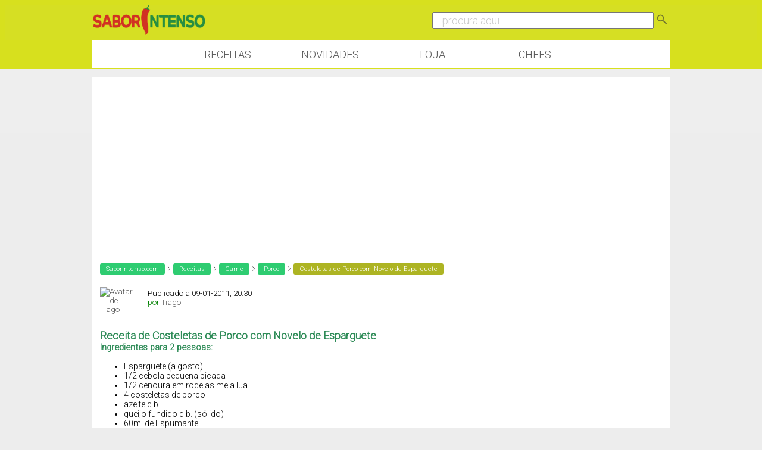

--- FILE ---
content_type: text/html; charset=ISO-8859-1
request_url: https://www.saborintenso.com/f65/costeletas-porco-novelo-esparguete-12651/
body_size: 7622
content:
<!DOCTYPE html PUBLIC "-//W3C//DTD XHTML 1.0 Transitional//EN" "http://www.w3.org/TR/xhtml1/DTD/xhtml1-transitional.dtd">
<html xmlns="http://www.w3.org/1999/xhtml" xmlns:og="http://opengraphprotocol.org/schema/"
 xmlns:fb="http://www.facebook.com/2008/fbml" dir="ltr" lang="pt-pt">

<head>
<base href="https://www.saborintenso.com/" /><!--[if IE]></base><![endif]-->
	<link rel="canonical" href="https://www.saborintenso.com/f65/costeletas-porco-novelo-esparguete-12651/" />
<meta name="viewport" content="width=device-width, initial-scale=1.0, minimum-scale=1.0, maximum-scale=1.0, user-scalable=no">
<meta http-equiv="X-UA-Compatible" content="IE=edge" />
<meta http-equiv="Content-Type" content="text/html; charset=ISO-8859-1" />
<meta name="google" value="notranslate" />
<meta http-equiv="Content-Language" content="PT" />

<meta name="keywords" content="Costeletas,Porco,Novelo,Esparguete,azeite, carne, cebola, cenoura, costeletas, esparguete, espumante, farinha, leite, porco, queijo, vinagre balsâmico, 
Costeletas de Porco com Novelo de Esparguete, receitas,culinaria,video,gastronomia,forum" />
<meta name="description" content="Receita de Costeletas de Porco com Novelo de Esparguete Ingredientes para 2 pessoas: Esparguete (a gosto) 1/2 cebola pequena picada 1/2 cenoura em" />


	

<meta property="og:title" content="Costeletas de Porco com Novelo de Esparguete"/>
<meta property="og:site_name" content="SaborIntenso"/> 
<meta name="gwt:property" content="locale=pt">

<!-- Default Consent Mode config -->
<script>
    //<![CDATA[
    window.dataLayer = window.dataLayer || [];
    function gtag(){dataLayer.push(arguments);}
    gtag('consent', 'default', {
        'ad_storage': 'granted',
        'analytics_storage': 'granted',
        'functionality_storage': 'granted',
        'personalization_storage': 'granted',
        'security_storage': 'granted',
        'ad_user_data': 'granted',
        'ad_personalization': 'granted',
        'wait_for_update': 1500
    });
    gtag('consent', 'default', {
        'region': ['AT', 'BE', 'BG', 'HR', 'CY', 'CZ', 'DK', 'EE', 'FI', 'FR', 'DE', 'GR', 'HU', 'IS', 'IE', 'IT', 'LV', 'LI', 'LT', 'LU', 'MT', 'NL', 'NO', 'PL', 'PT', 'RO', 'SK', 'SI', 'ES', 'SE', 'GB', 'CH'],
        'ad_storage': 'denied',
        'analytics_storage': 'denied',
        'functionality_storage': 'denied',
        'personalization_storage': 'denied',
        'security_storage': 'denied',
        'ad_user_data': 'denied',
        'ad_personalization': 'denied',
        'wait_for_update': 1500
    });
    gtag('set', 'ads_data_redaction', true);
    gtag('set', 'url_passthrough', false);
    (function(){
        const s={adStorage:{storageName:"ad_storage",serialNumber:0},analyticsStorage:{storageName:"analytics_storage",serialNumber:1},functionalityStorage:{storageName:"functionality_storage",serialNumber:2},personalizationStorage:{storageName:"personalization_storage",serialNumber:3},securityStorage:{storageName:"security_storage",serialNumber:4},adUserData:{storageName:"ad_user_data",serialNumber:5},adPersonalization:{storageName:"ad_personalization",serialNumber:6}};let c=localStorage.getItem("__lxG__consent__v2");if(c){c=JSON.parse(c);if(c&&c.cls_val)c=c.cls_val;if(c)c=c.split("|");if(c&&c.length&&typeof c[14]!==undefined){c=c[14].split("").map(e=>e-0);if(c.length){let t={};Object.values(s).sort((e,t)=>e.serialNumber-t.serialNumber).forEach(e=>{t[e.storageName]=c[e.serialNumber]?"granted":"denied"});gtag("consent","update",t)}}}
        if(Math.random() < 0.05) {if (window.dataLayer && (window.dataLayer.some(e => e[0] === 'js' && e[1] instanceof Date) || window.dataLayer.some(e => e['event'] === 'gtm.js' && e['gtm.start'] == true ))) {document.head.appendChild(document.createElement('img')).src = "//clickiocdn.com/utr/gtag/?sid=237789";}}
    })();
    //]]>
</script>

<!-- Clickio Consent Main tag -->
<script async type="text/javascript" src="//clickiocmp.com/t/consent_237789.js"></script>

<!-- CSS Stylesheet -->
<style type="text/css" id="vbulletin_css">
/**
* vBulletin 3.8.1 CSS
* Style: 'SaborIntenso v0.1'; Style ID: 2
*/
@import url("clientscript/vbulletin_css/style-55829554-00002.css");
</style>
<link rel="stylesheet" type="text/css" href="https://www.saborintenso.com/clientscript/vbulletin_important.css?v=381" />



<link href='https://fonts.googleapis.com/css?family=Roboto:300' rel='stylesheet' type='text/css' />
<link href='https://fonts.googleapis.com/css?family=Open+Sans+Condensed:700' rel='stylesheet' type='text/css'>

<!-- / CSS Stylesheet -->
<link href="https://www.saborintenso.com/css/extra-style-v3.css" media="screen" rel="stylesheet" type="text/css" />


<script type="text/javascript" src="https://ajax.googleapis.com/ajax/libs/yui/2.6.0/build/yahoo-dom-event/yahoo-dom-event.js?v=381"></script>
<script type="text/javascript" src="https://ajax.googleapis.com/ajax/libs/yui/2.6.0/build/connection/connection-min.js?v=381"></script>

<link rel="stylesheet" href="https://www.saborintenso.com/css/gitbuttons-v2.css" type="text/css" />

<script src="//ajax.googleapis.com/ajax/libs/jquery/1.9.1/jquery.min.js"></script>
<script type="text/javascript" src="https://www.saborintenso.com/js/masonry.pkgd.min.js"></script>

<script async type="text/javascript" src="//s.clickiocdn.com/t/237789/360_light.js"></script> 

<link rel="apple-touch-icon-precomposed" sizes="57x57" href="https://www.saborintenso.com/apple-touch-icon-57x57.png" />
<link rel="apple-touch-icon-precomposed" sizes="114x114" href="https://www.saborintenso.com/apple-touch-icon-114x114.png" />
<link rel="apple-touch-icon-precomposed" sizes="72x72" href="https://www.saborintenso.com/apple-touch-icon-72x72.png" />
<link rel="apple-touch-icon-precomposed" sizes="144x144" href="https://www.saborintenso.com/apple-touch-icon-144x144.png" />
<link rel="apple-touch-icon-precomposed" sizes="60x60" href="https://www.saborintenso.com/apple-touch-icon-60x60.png" />
<link rel="apple-touch-icon-precomposed" sizes="120x120" href="https://www.saborintenso.com/apple-touch-icon-120x120.png" />
<link rel="apple-touch-icon-precomposed" sizes="76x76" href="https://www.saborintenso.com/apple-touch-icon-76x76.png" />
<link rel="apple-touch-icon-precomposed" sizes="152x152" href="https://www.saborintenso.com/apple-touch-icon-152x152.png" />
<link rel="icon" type="image/png" href="https://www.saborintenso.com/favicon-196x196.png" sizes="196x196" />
<link rel="icon" type="image/png" href="https://www.saborintenso.com/favicon-96x96.png" sizes="96x96" />
<link rel="icon" type="image/png" href="https://www.saborintenso.com/favicon-32x32.png" sizes="32x32" />
<link rel="icon" type="image/png" href="https://www.saborintenso.com/favicon-16x16.png" sizes="16x16" />
<link rel="icon" type="image/png" href="https://www.saborintenso.com/favicon-128.png" sizes="128x128" />
<meta name="application-name" content="&nbsp;"/>
<meta name="msapplication-TileColor" content="#FFFFFF" />
<meta name="msapplication-TileImage" content="mstile-144x144.png" />
<meta name="msapplication-square70x70logo" content="mstile-70x70.png" />
<meta name="msapplication-square150x150logo" content="mstile-150x150.png" />
<meta name="msapplication-wide310x150logo" content="mstile-310x150.png" />
<meta name="msapplication-square310x310logo" content="mstile-310x310.png" />

<script type="text/javascript">
<!--
var SESSIONURL = "s=d9777a64e9bb3849101d169b022ff478&";
var SECURITYTOKEN = "guest";
var IMGDIR_MISC = "https://www.saborintenso.com/images/misc";
var vb_disable_ajax = parseInt("0", 10);
var envoOptions = {enableModeration: false};
// -->
</script>
<script type="text/javascript" src="https://www.saborintenso.com/clientscript/vbulletin_global.js?v=381"></script>
<script type="text/javascript" src="https://www.saborintenso.com/clientscript/vbulletin_menu.js?v=381"></script>



<script type="text/javascript" src="https://www.saborintenso.com/clientscript/ame.js" ></script><script type="text/javascript" src="https://www.saborintenso.com/clientscript/post_thanks.js"></script>

<title>Costeletas de Porco com Novelo de Esparguete | SaborIntenso.com</title>





<script type="application/ld+json">
    {
      "@context": "https://schema.org/",
      "@type": "Recipe",
      "name": "Costeletas de Porco com Novelo de Esparguete",
      "image": "https://www.saborintenso.com/thumbs/12651.jpg"
    }
</script>



	<script type="text/javascript" src="https://www.saborintenso.com/clientscript/vbulletin_post_loader.js?v=381"></script>
	<style type="text/css" id="vbulletin_showthread_css">
	<!--
	
	#tag_edit_list { list-style:none; margin:0px; padding:0px; }
	#tag_edit_list li { float:left; display:block; width:200px; }
	#tag_edit_list li.mine { font-weight:bold; }
	
	#links div { white-space: nowrap; }
	#links img { vertical-align: middle; }
	-->
	</style>
</head>
<body onload="">

<div class="header">

<div class="sub_header">

<div class="header_coluna_esquerda">
<a href="https://www.saborintenso.com/"><img src="https://www.saborintenso.com/images/misc/si_logo_2015_v3.png" width="190" alt="SaborIntenso.com" /></a>
</div>

<div class="header_coluna_direita">

    <form action="https://www.saborintenso.com/chef/?a=pesquisar" name="form_pesquisar" method="post">

	<input type="text" style="font-size: 18px; width: 75%; color:#ccc;" name="termopesquisa" value="... procura aqui" onclick="this.value='';this.onclick='';this.style.color='#000';" />


<a href="javascript:;" onclick="parentNode.submit();"><img src="https://www.saborintenso.com/images/misc/icon_pesquisar.png" width="24" border="0"></a>

    </form>
</div>

</div>

</div>

<!--<div class="bloco" style="padding: 0;">
<a rel="nofollow" href="https://neuzacosta.com"><img width="100%" src="https://www.saborintenso.com/images/black-friday-saborintenso.jpg"></a>
</div>-->

<div class="menu_nav">

<a class="menu_botao" href="https://www.saborintenso.com/chef/">Receitas</a>
<a class="menu_botao" href="https://www.saborintenso.com/chef/novidades/videos/">Novidades</a>
<!--<a class="menu_botao" href="https://www.saborintenso.com/chef/comentarios/explorar/">Comentários</a>-->
<a rel="nofollow" class="menu_botao" target="_blank" href="https://neuzacosta.com">Loja</a>
<a class="menu_botao" href="https://www.saborintenso.com/chef/receitas-por-chef/">Chefs</a>

</div>


<!-- content table -->
<div class="pagina">




<!--<div class="bloco" style="padding: 0;">
<a href="https://www.saborintenso.com/loja/"><img class="thumb" width="100%" src="https://www.saborintenso.com/images/loja/revista-6-promo.jpg"></a>
</div>-->




   <div class="DIV_AD_CADERNOS_HORIZONTAL">

<script async src="//pagead2.googlesyndication.com/pagead/js/adsbygoogle.js"></script>
<!-- BlocoResponsive -->
<ins class="adsbygoogle AD_CADERNOS_HORIZONTAL"
     style="display:block"
     data-ad-client="ca-pub-1763885834191154"
     data-ad-slot="8641343661"
     data-ad-format="auto"></ins>
<script>
(adsbygoogle = window.adsbygoogle || []).push({});
</script>

   </div>





<!-- breadcrumb, login, pm info -->



<table class="tborder" cellpadding="3" cellspacing="0" border="0" width="100%" align="center">
<tr>
	<td class="alt3" width="100%">

<div class='breadcrumb'><a class='bc_l0' href='https://www.saborintenso.com/'>SaborIntenso.com</a> <img src='https://www.saborintenso.com/images/misc/separador.png' width='8' /> <a class='bc_l0' href='https://www.saborintenso.com/chef/'>Receitas</a> <img src='https://www.saborintenso.com/images/misc/separador.png' width='8' /> <a class='bc_l0' href='https://www.saborintenso.com/chef/caderno-1/'>Carne</a> <img src='https://www.saborintenso.com/images/misc/separador.png' width='8' /> <a class='bc_l0' href='https://www.saborintenso.com/chef/caderno-3/'>Porco</a> <img src='https://www.saborintenso.com/images/misc/separador.png' width='8' /> <span class='bc_l2'>Costeletas de Porco com Novelo de Esparguete</span></div>

	</td>



	<td class="alt4" id="caixa_login" nowrap="nowrap" style="padding:0px">
		<!-- login form -->
		<form action="https://www.saborintenso.com/login.php?do=login" method="post" onsubmit="md5hash(vb_login_password, vb_login_md5password, vb_login_md5password_utf, 0)">
		<script type="text/javascript" src="https://www.saborintenso.com/clientscript/vbulletin_md5.js?v=381"></script>
		<table cellpadding="0" cellspacing="3" border="0">
		<tr>
			<td class="smallfont" style="white-space: nowrap;"><label for="navbar_username">Nome do Utilizador</label></td>
			<td><input type="text" class="bginput" style="font-size: 11px" name="vb_login_username" id="navbar_username" size="15" accesskey="u" tabindex="101" value="Nome do Utilizador" onfocus="if (this.value == 'Nome do Utilizador') this.value = '';" /></td>
			<td class="smallfont" nowrap="nowrap"><label for="cb_cookieuser_navbar"><input type="checkbox" name="cookieuser" value="1" tabindex="103" id="cb_cookieuser_navbar" accesskey="c" />Lembrar?</label></td>
		</tr>
		<tr>
			<td class="smallfont"><label for="navbar_password">Palavra-Passe</label></td>
			<td><input type="password" class="bginput" style="font-size: 11px" name="vb_login_password" id="navbar_password" size="15" tabindex="102" /></td>
			<td><input type="submit" class="button" value="Ligar" tabindex="104" title="Entre com seu login e palavra-passe nas caixas de login, ou clique em 'registo' para criar um novo registo." accesskey="s" /></td>
		</tr>
		</table>
		<input type="hidden" name="s" value="d9777a64e9bb3849101d169b022ff478" />
		<input type="hidden" name="securitytoken" value="guest" />
		<input type="hidden" name="do" value="login" />
		<input type="hidden" name="vb_login_md5password" />
		<input type="hidden" name="vb_login_md5password_utf" />
		</form>
		<!-- / login form -->
	</td>




</tr>
</table>
<!-- / breadcrumb, login, pm info -->











<script type="text/javascript">
$( ".mostrar" ).click(function() {
  $( "#caixa_login" ).toggle();
});

</script>




<a name="poststop" id="poststop"></a>





<!-- end content table -->
</div>
<!-- / end content table -->













<div id="posts"><!-- post #95332 -->

	<div class="pagina">
	<div id="edit95332" style="padding:0px 0px 3px 0px">
	



<table class="tborder2" id="post95332" cellpadding="3" cellspacing="0" width="100%" align="center">

<tr>
	<td class="alt4" style="padding:0px">
		<!-- user info -->
		<table cellpadding="0" cellspacing="3" border="0" width="100%">
		<tr>
	              
                          <td>
<div style="margin-left: 10px; " class="avatar_lista">
<div class="crop_membro">

<a href="https://www.saborintenso.com/chef/perfil/m-606/">
                              <img src="https://www.saborintenso.com/customavatars/avatar606_1.gif" alt="Avatar de Tiago" border="0" /></a>

</div>
</div>

<div style="float: left; margin-top: 8px; ">
				Publicado a 09-01-2011, 20:30
<br />
<span class="verde">por</span>
<a href="https://www.saborintenso.com/chef/perfil/m-606/">Tiago</a></div>

                          </td>
                        





		</tr>
		</table>
		<!-- / user info -->
	</td>
</tr>


<tr>
	
	<td class="alt3" id="td_post_95332">
		
	<!-- message, attachments, sig -->





        <!-- message -->








   <div class="div_pub_receita">

<script async src="//pagead2.googlesyndication.com/pagead/js/adsbygoogle.js"></script>
<!-- BlocoResponsive -->
<ins class="adsbygoogle ad_pub_receita"
     style="display:block"
     data-ad-client="ca-pub-1763885834191154"
     data-ad-slot="8641343661"
     data-ad-format="rectangle"></ins>
<script>
(adsbygoogle = window.adsbygoogle || []).push({});
</script>

   </div>






    <div id="post_message_95332" class="topico"><div align="left"><b><font size="4"><font color="SeaGreen">Receita de Costeletas de Porco com Novelo de Esparguete</font></font></b></div><font color="SeaGreen"><b>Ingredientes para 2 pessoas:</b></font><br />
<ul><li> Esparguete (a gosto)</li>
<li> 1/2 cebola pequena picada</li>
<li> 1/2 cenoura em rodelas meia lua</li>
<li> 4 costeletas de porco</li>
<li> azeite q.b.</li>
<li> queijo fundido q.b. (sólido)</li>
<li> 60ml de Espumante</li>
<li> 375ml de leite</li>
<li> 3 colheres de chá de farinha bem cheias</li>
<li> Vinagre Balsâmico q.b.</li>
</ul> <font color="SeaGreen"><b>Preparação:</b></font><br />
<br />
Numa panela com água e um pouco de óleo a ferver, coza o esparguete, juntamente com a cebola e a cenoura.<br />
Depois de cozido, escorra muito bem.<br />
Pincele um refractário(ou prato de forno), com azeite. No fundo, espalhe o queijo fundido em cubos. Por cima deste, o esparguete. Leve ao forno bem quente, pré-aquecido, durante 10 a 15 minutos, ate tostar.<br />
<br />
Numa frigideira, aqueça o azeite.<br />
Frite as costeletas de ambos os lados.<br />
Misture a farinha com o leite muito bem, num copo, com a ajuda de uma colher.<br />
Às costeletas, junte o espumante e deixe apurar. Junte a mistura do leite, um pouco de vinagre balsâmico. Deixe apurar, até engrossar um pouco. <br />
<br />
Depois do esparguete estar tostadinho, retire. <br />
Sirva as costeletas, juntamente com o esparguete em forma de novelo.<br />
Bom Apetite <img src="https://www.saborintenso.com/images/smilies/smile.png" border="0" alt="" title="Sorriso" class="inlineimg" /></div>

              <!-- / message -->


		



		




		<div style="margin-top: 10px" align="right">
			<!-- controls -->
<div class="gbutton-group">



			
			


			
			
			
			
			
				
			
			
</div>
			<!-- / controls -->
		</div>

	<!-- message, attachments, sig -->

	</td>
</tr>






<tr>
	<td class="thead" >

	<div class="normal desligado" style="float:right">
			&nbsp;

			#<a href="https://www.saborintenso.com/f65/costeletas-porco-novelo-esparguete-12651/#post95332"  rel="nofollow" id="postcount95332" name="1" title="permalink"><strong>1</strong></a> &nbsp;
			

			
			
		</div>

		<div class="normal">
			<!-- status icon and date -->
			<a name="post95332"><img class="inlineimg" src="https://www.saborintenso.com/images/statusicon/post_old.gif" alt="Antigo" border="0" /></a>

			
			<!-- / status icon and date -->
		</div>
	</td>
</tr>





</table>

 <div id="post_thanks_box_95332"></div>



<!-- post 95332 popup menu -->
<div class="vbmenu_popup" id="postmenu_95332_menu" style="display:none;">
	<table cellpadding="4" cellspacing="1" border="0">
	<tr>
		<td class="thead">Tiago</td>
	</tr>
	
		<tr><td class="vbmenu_option"><a rel="nofollow" href="https://www.saborintenso.com/membros/tiago/">Ver Perfil Público</a></td></tr>
	
	
		<tr><td class="vbmenu_option"><a href="https://www.saborintenso.com/private.php?do=newpm&amp;u=606" rel="nofollow">Enviar mensagem privada para Tiago</a></td></tr>
	
	
	
	
		<tr><td class="vbmenu_option"><a href="https://www.saborintenso.com/search.php?do=finduser&amp;u=606" rel="nofollow">Pesquisar todos os posts Tiago</a></td></tr>
	
	
	
	</table>
</div>
<!-- / post 95332 popup menu -->





   <div class="DIV_AD_CADERNOS_HORIZONTAL">

<script async src="//pagead2.googlesyndication.com/pagead/js/adsbygoogle.js"></script>
<!-- BlocoResponsive -->
<ins class="adsbygoogle AD_CADERNOS_HORIZONTAL"
     style="display:block"
     data-ad-client="ca-pub-1763885834191154"
     data-ad-slot="8641343661"
     data-ad-format="auto"></ins>
<script>
(adsbygoogle = window.adsbygoogle || []).push({});
</script>

   </div>



<script type="text/javascript">

    $( document ).ready(function() {

$('.topico img[src*="attachment"]').addClass("img_topico");
$('.topico img[src*="albumid"]').addClass("img_topico");
$('.topico img[src*="images/receitas"]').addClass("img_receitas");
$('.inlineimg').remove();

    });

</script>


	</div>
	</div>

<!-- / post #95332 --><div id="lastpost"></div></div>



<!-- start content table -->
<div class="pagina">

<!-- / start content table -->



<!-- controls below postbits -->
<table cellpadding="0" cellspacing="0" border="0" width="100%" style="margin-top:0px">
<tr valign="top">
	
		<td class="smallfont">&nbsp;</td>
	
	
</tr>
</table>
<!-- / controls below postbits -->







<div>







<!-- lightbox scripts -->
	<script type="text/javascript" src="https://www.saborintenso.com/clientscript/vbulletin_lightbox.js?v=381"></script>
	<script type="text/javascript">
	<!--
	vBulletin.register_control("vB_Lightbox_Container", "posts", 1);
	//-->
	</script>
<!-- / lightbox scripts -->




<div class="pagina">



</div>










<!-- popup menu contents -->
<br />

<!-- thread tools menu -->
<div class="vbmenu_popup" id="threadtools_menu" style="display:none">
<form action="https://www.saborintenso.com/postings.php?t=12651&amp;pollid=" method="post" name="threadadminform">
	<table cellpadding="4" cellspacing="1" border="0">
	<tr>
		<td class="thead">Ferramentas do Tópico<a name="goto_threadtools"></a></td>
	</tr>
	<tr>
		<td class="vbmenu_option"><img class="inlineimg" src="https://www.saborintenso.com/images/buttons/printer.gif" alt="Ver versão para impressão" /> <a href="https://www.saborintenso.com/porco/costeletas-porco-novelo-esparguete-12651-imprimir" accesskey="3" rel="nofollow">Ver versão para impressão</a></td>
	</tr>
	
	<tr>
		<td class="vbmenu_option"><img class="inlineimg" src="https://www.saborintenso.com/images/buttons/sendtofriend.gif" alt="Enviar esta página por email" /> <a href="https://www.saborintenso.com/sendmessage.php?do=sendtofriend&amp;t=12651" rel="nofollow">Enviar esta página por email</a></td>
	</tr>
	
	
	
	
	</table>
</form>
</div>
<!-- / thread tools menu -->

<!-- **************************************************** -->





<!-- / popup menu contents -->


<!-- forum rules and admin links -->
<table cellpadding="0" cellspacing="0" border="0" width="100%" align="center">
<tr valign="bottom">
	<td width="100%" valign="top">
		
	</td>
	<td class="smallfont" align="right">
		<table cellpadding="0" cellspacing="0" border="0">
		
		<tr>
			<td>
			
			</td>
		</tr>
		</table>
	</td>
</tr>
</table>
<!-- /forum rules and admin links -->


<!-- toolbar -->
<table class="tborder" cellpadding="3" cellspacing="0" border="0" width="100%" align="center" style="border-bottom-width:0px">
<tr>

	<td class="tcat" width="200">
		<div class="smallfont">

		

		</div>

	</td>




	
<td class="vbmenu_control" id="linkbacktools" nowrap="nowrap">
	<a rel="nofollow" href="https://www.saborintenso.com/f65/costeletas-porco-novelo-esparguete-12651/?nojs=1#links">LinkBack</a>
	<script type="text/javascript"> vbmenu_register("linkbacktools"); </script>
</td>
<td class="vbmenu_control" id="threadtools" nowrap="nowrap">
                
		<a rel="nofollow" href="https://www.saborintenso.com/f65/costeletas-porco-novelo-esparguete-12651/?nojs=1#goto_threadtools">Ferramentas do Tópico</a>
		<script type="text/javascript"> vbmenu_register("threadtools"); </script>
	</td>


	

</tr>
</table>
<!-- / toolbar -->

</div>

<script type="text/javascript">ame_toggle_view({other : 'true',post : 'true',blog : 'true',group : 'true',vm : 'true',sig : 'true'});</script></div>

<!-- /content area table -->

<form action="https://www.saborintenso.com/" method="get" style="clear:left">

<table cellpadding="3" cellspacing="0" border="0" width="970" class="page" align="center">
<tr>


	<td class="tfoot" align="right" width="100%">

<div class="moff_sub480" style="float: left; width: 100%; padding: 25px 0 20px 0;">

<a rel="nofollow" href="https://www.youtube.com/user/saborintensocom" title="Canal do SaborIntenso no Youtube" rel="me">
<img src="https://www.saborintenso.com/images/social/youtube.png" class="icon_grande" alt="Canal do SaborIntenso no Youtube" />
</a>

<a rel="nofollow" href="https://instagram.com/saborintenso/" title="SaborIntenso no Instagram" rel="me">
<img src="https://www.saborintenso.com/images/social/instagram.png" class="icon_grande" alt="SaborIntenso no Instagram" />
</a>

<a rel="nofollow" href="https://www.facebook.com/saborintenso" title="SaborIntenso no Facebook" rel="me">
<img src="https://www.saborintenso.com/images/social/facebook.png" class="icon_grande" alt="SaborIntenso no Facebook" />
</a>

</div>
		<div class="smallfont">
				<a href="https://www.saborintenso.com/sendmessage.php" rel="nofollow" accesskey="9">Fale Connosco</a><br />
				
				
				
				<a href="https://www.saborintenso.com/privacidade/">Política de Privacidade</a><br />
				<a href="https://www.saborintenso.com/termos/">Termos de Utilização</a><br />

		</div>
	</td>
</tr>
</table>

</form>


<script type="text/javascript">
<!--
	// Main vBulletin Javascript Initialization
	vBulletin_init();
//-->
</script>


<div style="margin-top: 10px; margin-bottom: 30px;">

	<div style="text-align: center;">
	<!-- Do not remove  or your scheduled tasks will cease to function -->
	
	<!-- Do not remove  or your scheduled tasks will cease to function -->

	Copyright © 2009-2026 SaborIntenso®<br />

	</div>
</div>



<script type="text/javascript">
if ( window.self !== window.top ) {
    window.top.location.href=window.location.href;
}
</script>

<script type="text/javascript">
    window.onload = function() {
    var wall = new Masonry( document.getElementById('container') ); 
  };
</script>






<div class="vbmenu_popup" id="linkbacktools_menu" style="display:none">
	<table cellpadding="4" cellspacing="1" border="0">
	<tr>
		<td class="thead">LinkBack<a name="goto_linkback"></a></td>
	</tr>

	<tr>
		<td class="vbmenu_option"><img class="inlineimg" src="https://www.saborintenso.com/images/vbseo/linkback_url.gif" alt="LinkBack URL" /> <a href="https://www.saborintenso.com/f65/costeletas-porco-novelo-esparguete-12651/" onclick="prompt('Use the following URL when referencing this thread from another forum or blog.','https://www.saborintenso.com/f65/costeletas-porco-novelo-esparguete-12651/');return false;">LinkBack URL</a></td>
	</tr>
	<tr>
		<td class="vbmenu_option"><img class="inlineimg" src="https://www.saborintenso.com/images/vbseo/linkback_about.gif" alt="About LinkBacks" /> <a rel="nofollow" href="https://www.saborintenso.com/misc.php?do=linkbacks">About LinkBacks</a></td>
	</tr>

	</table>
</div>

<script type="text/javascript"><!--
window.google_analytics_uacct = "UA-8658424-1";
var gaJsHost = (("https:" == document.location.protocol) ? "https://ssl." : "http://www.");
document.write(unescape("%3Cscript src='" + gaJsHost + "google-analytics.com/ga.js' type='text/javascript'%3E%3C/script%3E"));
//-->
</script>
<script type="text/javascript"><!--
try {
var pageTracker = _gat._getTracker("UA-8658424-1");
pageTracker._trackPageview();
pageTracker._setVar("usergroup-1-Não Registados / Não Ligados");
} catch(err) {}
//-->
</script>

<script type="text/javascript"><!--

window.orig_onload = window.onload;
window.onload = function() {
var cpost=document.location.hash;if(cpost){ if(cobj = fetch_object(cpost.substring(1,cpost.length)))cobj.scrollIntoView(true);else {cpostno = cpost.substring(5,cpost.length);if(parseInt(cpostno)>0 && (cpost.substring(1,5)=='post')){document.location.href='showthread.php?p='+cpostno;};} }

if(typeof window.orig_onload == "function") window.orig_onload();
}

//-->
</script>
</body>
</html>

--- FILE ---
content_type: text/html; charset=utf-8
request_url: https://www.google.com/recaptcha/api2/aframe
body_size: 268
content:
<!DOCTYPE HTML><html><head><meta http-equiv="content-type" content="text/html; charset=UTF-8"></head><body><script nonce="zk_uLQOQjg6Wvt50zVxy1g">/** Anti-fraud and anti-abuse applications only. See google.com/recaptcha */ try{var clients={'sodar':'https://pagead2.googlesyndication.com/pagead/sodar?'};window.addEventListener("message",function(a){try{if(a.source===window.parent){var b=JSON.parse(a.data);var c=clients[b['id']];if(c){var d=document.createElement('img');d.src=c+b['params']+'&rc='+(localStorage.getItem("rc::a")?sessionStorage.getItem("rc::b"):"");window.document.body.appendChild(d);sessionStorage.setItem("rc::e",parseInt(sessionStorage.getItem("rc::e")||0)+1);localStorage.setItem("rc::h",'1768901386414');}}}catch(b){}});window.parent.postMessage("_grecaptcha_ready", "*");}catch(b){}</script></body></html>